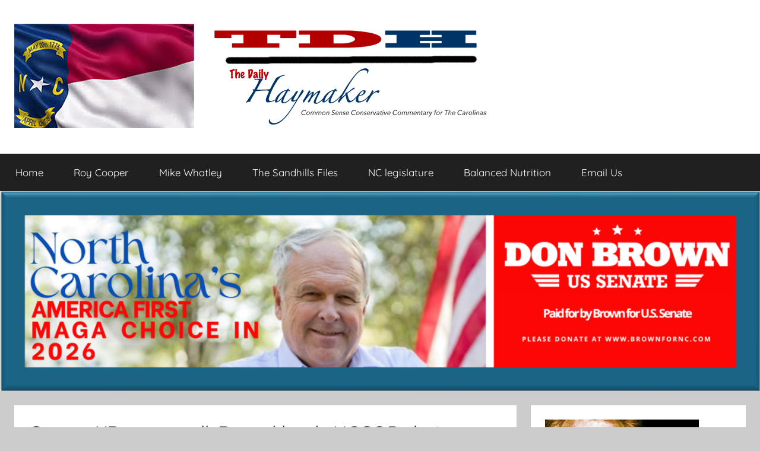

--- FILE ---
content_type: text/html; charset=UTF-8
request_url: https://dailyhaymaker.com/gaston-yr-straw-poll-daoud-leads-ncgop-chairman-field/
body_size: 16547
content:
<!DOCTYPE html>
<html lang="en-US">

<head>
<meta charset="UTF-8">
<meta name="viewport" content="width=device-width, initial-scale=1">
<link rel="profile" href="https://gmpg.org/xfn/11">

<title>Gaston YR straw poll: Daoud leads NCGOP chairman field &#8211; The Daily Haymaker</title>
<meta name='robots' content='max-image-preview:large' />
<link rel='dns-prefetch' href='//platform-api.sharethis.com' />
<link rel='dns-prefetch' href='//stats.wp.com' />
<link rel='preconnect' href='//c0.wp.com' />
<link rel='preconnect' href='//i0.wp.com' />
<link rel="alternate" type="application/rss+xml" title="The Daily Haymaker &raquo; Feed" href="https://dailyhaymaker.com/feed/" />
<link rel="alternate" type="application/rss+xml" title="The Daily Haymaker &raquo; Comments Feed" href="https://dailyhaymaker.com/comments/feed/" />
<link rel="alternate" type="application/rss+xml" title="The Daily Haymaker &raquo; Gaston YR straw poll: Daoud leads NCGOP chairman field Comments Feed" href="https://dailyhaymaker.com/gaston-yr-straw-poll-daoud-leads-ncgop-chairman-field/feed/" />
<link rel="alternate" title="oEmbed (JSON)" type="application/json+oembed" href="https://dailyhaymaker.com/wp-json/oembed/1.0/embed?url=https%3A%2F%2Fdailyhaymaker.com%2Fgaston-yr-straw-poll-daoud-leads-ncgop-chairman-field%2F" />
<link rel="alternate" title="oEmbed (XML)" type="text/xml+oembed" href="https://dailyhaymaker.com/wp-json/oembed/1.0/embed?url=https%3A%2F%2Fdailyhaymaker.com%2Fgaston-yr-straw-poll-daoud-leads-ncgop-chairman-field%2F&#038;format=xml" />
<style id='wp-img-auto-sizes-contain-inline-css' type='text/css'>
img:is([sizes=auto i],[sizes^="auto," i]){contain-intrinsic-size:3000px 1500px}
/*# sourceURL=wp-img-auto-sizes-contain-inline-css */
</style>
<link rel='stylesheet' id='cnss_font_awesome_css-css' href='https://dailyhaymaker.com/wp-content/plugins/easy-social-icons/css/font-awesome/css/all.min.css?ver=7.0.0' type='text/css' media='all' />
<link rel='stylesheet' id='cnss_font_awesome_v4_shims-css' href='https://dailyhaymaker.com/wp-content/plugins/easy-social-icons/css/font-awesome/css/v4-shims.min.css?ver=7.0.0' type='text/css' media='all' />
<link rel='stylesheet' id='cnss_css-css' href='https://dailyhaymaker.com/wp-content/plugins/easy-social-icons/css/cnss.css?ver=1.0' type='text/css' media='all' />
<link rel='stylesheet' id='cnss_share_css-css' href='https://dailyhaymaker.com/wp-content/plugins/easy-social-icons/css/share.css?ver=1.0' type='text/css' media='all' />
<link rel='stylesheet' id='SFMCss-css' href='https://dailyhaymaker.com/wp-content/plugins/feedburner-alternative-and-rss-redirect/css/sfm_style.css?ver=a4e68c5676ca3e21775a63b23aa16a85' type='text/css' media='all' />
<link rel='stylesheet' id='SFMCSS-css' href='https://dailyhaymaker.com/wp-content/plugins/feedburner-alternative-and-rss-redirect/css/sfm_widgetStyle.css?ver=a4e68c5676ca3e21775a63b23aa16a85' type='text/css' media='all' />
<link rel='stylesheet' id='jetpack_related-posts-css' href='https://c0.wp.com/p/jetpack/15.3.1/modules/related-posts/related-posts.css' type='text/css' media='all' />
<link rel='stylesheet' id='donovan-theme-fonts-css' href='https://dailyhaymaker.com/wp-content/fonts/2ac17fd1165a91b9f9747ebaa68c77ac.css?ver=20201110' type='text/css' media='all' />
<style id='wp-block-library-inline-css' type='text/css'>
:root{--wp-block-synced-color:#7a00df;--wp-block-synced-color--rgb:122,0,223;--wp-bound-block-color:var(--wp-block-synced-color);--wp-editor-canvas-background:#ddd;--wp-admin-theme-color:#007cba;--wp-admin-theme-color--rgb:0,124,186;--wp-admin-theme-color-darker-10:#006ba1;--wp-admin-theme-color-darker-10--rgb:0,107,160.5;--wp-admin-theme-color-darker-20:#005a87;--wp-admin-theme-color-darker-20--rgb:0,90,135;--wp-admin-border-width-focus:2px}@media (min-resolution:192dpi){:root{--wp-admin-border-width-focus:1.5px}}.wp-element-button{cursor:pointer}:root .has-very-light-gray-background-color{background-color:#eee}:root .has-very-dark-gray-background-color{background-color:#313131}:root .has-very-light-gray-color{color:#eee}:root .has-very-dark-gray-color{color:#313131}:root .has-vivid-green-cyan-to-vivid-cyan-blue-gradient-background{background:linear-gradient(135deg,#00d084,#0693e3)}:root .has-purple-crush-gradient-background{background:linear-gradient(135deg,#34e2e4,#4721fb 50%,#ab1dfe)}:root .has-hazy-dawn-gradient-background{background:linear-gradient(135deg,#faaca8,#dad0ec)}:root .has-subdued-olive-gradient-background{background:linear-gradient(135deg,#fafae1,#67a671)}:root .has-atomic-cream-gradient-background{background:linear-gradient(135deg,#fdd79a,#004a59)}:root .has-nightshade-gradient-background{background:linear-gradient(135deg,#330968,#31cdcf)}:root .has-midnight-gradient-background{background:linear-gradient(135deg,#020381,#2874fc)}:root{--wp--preset--font-size--normal:16px;--wp--preset--font-size--huge:42px}.has-regular-font-size{font-size:1em}.has-larger-font-size{font-size:2.625em}.has-normal-font-size{font-size:var(--wp--preset--font-size--normal)}.has-huge-font-size{font-size:var(--wp--preset--font-size--huge)}.has-text-align-center{text-align:center}.has-text-align-left{text-align:left}.has-text-align-right{text-align:right}.has-fit-text{white-space:nowrap!important}#end-resizable-editor-section{display:none}.aligncenter{clear:both}.items-justified-left{justify-content:flex-start}.items-justified-center{justify-content:center}.items-justified-right{justify-content:flex-end}.items-justified-space-between{justify-content:space-between}.screen-reader-text{border:0;clip-path:inset(50%);height:1px;margin:-1px;overflow:hidden;padding:0;position:absolute;width:1px;word-wrap:normal!important}.screen-reader-text:focus{background-color:#ddd;clip-path:none;color:#444;display:block;font-size:1em;height:auto;left:5px;line-height:normal;padding:15px 23px 14px;text-decoration:none;top:5px;width:auto;z-index:100000}html :where(.has-border-color){border-style:solid}html :where([style*=border-top-color]){border-top-style:solid}html :where([style*=border-right-color]){border-right-style:solid}html :where([style*=border-bottom-color]){border-bottom-style:solid}html :where([style*=border-left-color]){border-left-style:solid}html :where([style*=border-width]){border-style:solid}html :where([style*=border-top-width]){border-top-style:solid}html :where([style*=border-right-width]){border-right-style:solid}html :where([style*=border-bottom-width]){border-bottom-style:solid}html :where([style*=border-left-width]){border-left-style:solid}html :where(img[class*=wp-image-]){height:auto;max-width:100%}:where(figure){margin:0 0 1em}html :where(.is-position-sticky){--wp-admin--admin-bar--position-offset:var(--wp-admin--admin-bar--height,0px)}@media screen and (max-width:600px){html :where(.is-position-sticky){--wp-admin--admin-bar--position-offset:0px}}

/*# sourceURL=wp-block-library-inline-css */
</style><style id='global-styles-inline-css' type='text/css'>
:root{--wp--preset--aspect-ratio--square: 1;--wp--preset--aspect-ratio--4-3: 4/3;--wp--preset--aspect-ratio--3-4: 3/4;--wp--preset--aspect-ratio--3-2: 3/2;--wp--preset--aspect-ratio--2-3: 2/3;--wp--preset--aspect-ratio--16-9: 16/9;--wp--preset--aspect-ratio--9-16: 9/16;--wp--preset--color--black: #000000;--wp--preset--color--cyan-bluish-gray: #abb8c3;--wp--preset--color--white: #ffffff;--wp--preset--color--pale-pink: #f78da7;--wp--preset--color--vivid-red: #cf2e2e;--wp--preset--color--luminous-vivid-orange: #ff6900;--wp--preset--color--luminous-vivid-amber: #fcb900;--wp--preset--color--light-green-cyan: #7bdcb5;--wp--preset--color--vivid-green-cyan: #00d084;--wp--preset--color--pale-cyan-blue: #8ed1fc;--wp--preset--color--vivid-cyan-blue: #0693e3;--wp--preset--color--vivid-purple: #9b51e0;--wp--preset--color--primary: #ee1133;--wp--preset--color--secondary: #d5001a;--wp--preset--color--tertiary: #bb0000;--wp--preset--color--accent: #1153ee;--wp--preset--color--highlight: #eedc11;--wp--preset--color--light-gray: #f2f2f2;--wp--preset--color--gray: #666666;--wp--preset--color--dark-gray: #202020;--wp--preset--gradient--vivid-cyan-blue-to-vivid-purple: linear-gradient(135deg,rgb(6,147,227) 0%,rgb(155,81,224) 100%);--wp--preset--gradient--light-green-cyan-to-vivid-green-cyan: linear-gradient(135deg,rgb(122,220,180) 0%,rgb(0,208,130) 100%);--wp--preset--gradient--luminous-vivid-amber-to-luminous-vivid-orange: linear-gradient(135deg,rgb(252,185,0) 0%,rgb(255,105,0) 100%);--wp--preset--gradient--luminous-vivid-orange-to-vivid-red: linear-gradient(135deg,rgb(255,105,0) 0%,rgb(207,46,46) 100%);--wp--preset--gradient--very-light-gray-to-cyan-bluish-gray: linear-gradient(135deg,rgb(238,238,238) 0%,rgb(169,184,195) 100%);--wp--preset--gradient--cool-to-warm-spectrum: linear-gradient(135deg,rgb(74,234,220) 0%,rgb(151,120,209) 20%,rgb(207,42,186) 40%,rgb(238,44,130) 60%,rgb(251,105,98) 80%,rgb(254,248,76) 100%);--wp--preset--gradient--blush-light-purple: linear-gradient(135deg,rgb(255,206,236) 0%,rgb(152,150,240) 100%);--wp--preset--gradient--blush-bordeaux: linear-gradient(135deg,rgb(254,205,165) 0%,rgb(254,45,45) 50%,rgb(107,0,62) 100%);--wp--preset--gradient--luminous-dusk: linear-gradient(135deg,rgb(255,203,112) 0%,rgb(199,81,192) 50%,rgb(65,88,208) 100%);--wp--preset--gradient--pale-ocean: linear-gradient(135deg,rgb(255,245,203) 0%,rgb(182,227,212) 50%,rgb(51,167,181) 100%);--wp--preset--gradient--electric-grass: linear-gradient(135deg,rgb(202,248,128) 0%,rgb(113,206,126) 100%);--wp--preset--gradient--midnight: linear-gradient(135deg,rgb(2,3,129) 0%,rgb(40,116,252) 100%);--wp--preset--font-size--small: 13px;--wp--preset--font-size--medium: 20px;--wp--preset--font-size--large: 36px;--wp--preset--font-size--x-large: 42px;--wp--preset--spacing--20: 0.44rem;--wp--preset--spacing--30: 0.67rem;--wp--preset--spacing--40: 1rem;--wp--preset--spacing--50: 1.5rem;--wp--preset--spacing--60: 2.25rem;--wp--preset--spacing--70: 3.38rem;--wp--preset--spacing--80: 5.06rem;--wp--preset--shadow--natural: 6px 6px 9px rgba(0, 0, 0, 0.2);--wp--preset--shadow--deep: 12px 12px 50px rgba(0, 0, 0, 0.4);--wp--preset--shadow--sharp: 6px 6px 0px rgba(0, 0, 0, 0.2);--wp--preset--shadow--outlined: 6px 6px 0px -3px rgb(255, 255, 255), 6px 6px rgb(0, 0, 0);--wp--preset--shadow--crisp: 6px 6px 0px rgb(0, 0, 0);}:where(.is-layout-flex){gap: 0.5em;}:where(.is-layout-grid){gap: 0.5em;}body .is-layout-flex{display: flex;}.is-layout-flex{flex-wrap: wrap;align-items: center;}.is-layout-flex > :is(*, div){margin: 0;}body .is-layout-grid{display: grid;}.is-layout-grid > :is(*, div){margin: 0;}:where(.wp-block-columns.is-layout-flex){gap: 2em;}:where(.wp-block-columns.is-layout-grid){gap: 2em;}:where(.wp-block-post-template.is-layout-flex){gap: 1.25em;}:where(.wp-block-post-template.is-layout-grid){gap: 1.25em;}.has-black-color{color: var(--wp--preset--color--black) !important;}.has-cyan-bluish-gray-color{color: var(--wp--preset--color--cyan-bluish-gray) !important;}.has-white-color{color: var(--wp--preset--color--white) !important;}.has-pale-pink-color{color: var(--wp--preset--color--pale-pink) !important;}.has-vivid-red-color{color: var(--wp--preset--color--vivid-red) !important;}.has-luminous-vivid-orange-color{color: var(--wp--preset--color--luminous-vivid-orange) !important;}.has-luminous-vivid-amber-color{color: var(--wp--preset--color--luminous-vivid-amber) !important;}.has-light-green-cyan-color{color: var(--wp--preset--color--light-green-cyan) !important;}.has-vivid-green-cyan-color{color: var(--wp--preset--color--vivid-green-cyan) !important;}.has-pale-cyan-blue-color{color: var(--wp--preset--color--pale-cyan-blue) !important;}.has-vivid-cyan-blue-color{color: var(--wp--preset--color--vivid-cyan-blue) !important;}.has-vivid-purple-color{color: var(--wp--preset--color--vivid-purple) !important;}.has-black-background-color{background-color: var(--wp--preset--color--black) !important;}.has-cyan-bluish-gray-background-color{background-color: var(--wp--preset--color--cyan-bluish-gray) !important;}.has-white-background-color{background-color: var(--wp--preset--color--white) !important;}.has-pale-pink-background-color{background-color: var(--wp--preset--color--pale-pink) !important;}.has-vivid-red-background-color{background-color: var(--wp--preset--color--vivid-red) !important;}.has-luminous-vivid-orange-background-color{background-color: var(--wp--preset--color--luminous-vivid-orange) !important;}.has-luminous-vivid-amber-background-color{background-color: var(--wp--preset--color--luminous-vivid-amber) !important;}.has-light-green-cyan-background-color{background-color: var(--wp--preset--color--light-green-cyan) !important;}.has-vivid-green-cyan-background-color{background-color: var(--wp--preset--color--vivid-green-cyan) !important;}.has-pale-cyan-blue-background-color{background-color: var(--wp--preset--color--pale-cyan-blue) !important;}.has-vivid-cyan-blue-background-color{background-color: var(--wp--preset--color--vivid-cyan-blue) !important;}.has-vivid-purple-background-color{background-color: var(--wp--preset--color--vivid-purple) !important;}.has-black-border-color{border-color: var(--wp--preset--color--black) !important;}.has-cyan-bluish-gray-border-color{border-color: var(--wp--preset--color--cyan-bluish-gray) !important;}.has-white-border-color{border-color: var(--wp--preset--color--white) !important;}.has-pale-pink-border-color{border-color: var(--wp--preset--color--pale-pink) !important;}.has-vivid-red-border-color{border-color: var(--wp--preset--color--vivid-red) !important;}.has-luminous-vivid-orange-border-color{border-color: var(--wp--preset--color--luminous-vivid-orange) !important;}.has-luminous-vivid-amber-border-color{border-color: var(--wp--preset--color--luminous-vivid-amber) !important;}.has-light-green-cyan-border-color{border-color: var(--wp--preset--color--light-green-cyan) !important;}.has-vivid-green-cyan-border-color{border-color: var(--wp--preset--color--vivid-green-cyan) !important;}.has-pale-cyan-blue-border-color{border-color: var(--wp--preset--color--pale-cyan-blue) !important;}.has-vivid-cyan-blue-border-color{border-color: var(--wp--preset--color--vivid-cyan-blue) !important;}.has-vivid-purple-border-color{border-color: var(--wp--preset--color--vivid-purple) !important;}.has-vivid-cyan-blue-to-vivid-purple-gradient-background{background: var(--wp--preset--gradient--vivid-cyan-blue-to-vivid-purple) !important;}.has-light-green-cyan-to-vivid-green-cyan-gradient-background{background: var(--wp--preset--gradient--light-green-cyan-to-vivid-green-cyan) !important;}.has-luminous-vivid-amber-to-luminous-vivid-orange-gradient-background{background: var(--wp--preset--gradient--luminous-vivid-amber-to-luminous-vivid-orange) !important;}.has-luminous-vivid-orange-to-vivid-red-gradient-background{background: var(--wp--preset--gradient--luminous-vivid-orange-to-vivid-red) !important;}.has-very-light-gray-to-cyan-bluish-gray-gradient-background{background: var(--wp--preset--gradient--very-light-gray-to-cyan-bluish-gray) !important;}.has-cool-to-warm-spectrum-gradient-background{background: var(--wp--preset--gradient--cool-to-warm-spectrum) !important;}.has-blush-light-purple-gradient-background{background: var(--wp--preset--gradient--blush-light-purple) !important;}.has-blush-bordeaux-gradient-background{background: var(--wp--preset--gradient--blush-bordeaux) !important;}.has-luminous-dusk-gradient-background{background: var(--wp--preset--gradient--luminous-dusk) !important;}.has-pale-ocean-gradient-background{background: var(--wp--preset--gradient--pale-ocean) !important;}.has-electric-grass-gradient-background{background: var(--wp--preset--gradient--electric-grass) !important;}.has-midnight-gradient-background{background: var(--wp--preset--gradient--midnight) !important;}.has-small-font-size{font-size: var(--wp--preset--font-size--small) !important;}.has-medium-font-size{font-size: var(--wp--preset--font-size--medium) !important;}.has-large-font-size{font-size: var(--wp--preset--font-size--large) !important;}.has-x-large-font-size{font-size: var(--wp--preset--font-size--x-large) !important;}
/*# sourceURL=global-styles-inline-css */
</style>

<style id='classic-theme-styles-inline-css' type='text/css'>
/*! This file is auto-generated */
.wp-block-button__link{color:#fff;background-color:#32373c;border-radius:9999px;box-shadow:none;text-decoration:none;padding:calc(.667em + 2px) calc(1.333em + 2px);font-size:1.125em}.wp-block-file__button{background:#32373c;color:#fff;text-decoration:none}
/*# sourceURL=/wp-includes/css/classic-themes.min.css */
</style>
<link rel='stylesheet' id='envo-extra-css' href='https://dailyhaymaker.com/wp-content/plugins/envo-extra/css/style.css?ver=1.9.13' type='text/css' media='all' />
<link rel='stylesheet' id='donovan-stylesheet-css' href='https://dailyhaymaker.com/wp-content/themes/donovan/style.css?ver=1.9.1' type='text/css' media='all' />
<style id='donovan-stylesheet-inline-css' type='text/css'>
.site-title, .site-description { position: absolute; clip: rect(1px, 1px, 1px, 1px); width: 1px; height: 1px; overflow: hidden; }
/*# sourceURL=donovan-stylesheet-inline-css */
</style>
<link rel='stylesheet' id='wpzoom-social-icons-socicon-css' href='https://dailyhaymaker.com/wp-content/plugins/social-icons-widget-by-wpzoom/assets/css/wpzoom-socicon.css?ver=1764924828' type='text/css' media='all' />
<link rel='stylesheet' id='wpzoom-social-icons-genericons-css' href='https://dailyhaymaker.com/wp-content/plugins/social-icons-widget-by-wpzoom/assets/css/genericons.css?ver=1764924828' type='text/css' media='all' />
<link rel='stylesheet' id='wpzoom-social-icons-academicons-css' href='https://dailyhaymaker.com/wp-content/plugins/social-icons-widget-by-wpzoom/assets/css/academicons.min.css?ver=1764924828' type='text/css' media='all' />
<link rel='stylesheet' id='wpzoom-social-icons-font-awesome-3-css' href='https://dailyhaymaker.com/wp-content/plugins/social-icons-widget-by-wpzoom/assets/css/font-awesome-3.min.css?ver=1764924828' type='text/css' media='all' />
<link rel='stylesheet' id='dashicons-css' href='https://c0.wp.com/c/6.9/wp-includes/css/dashicons.min.css' type='text/css' media='all' />
<link rel='stylesheet' id='wpzoom-social-icons-styles-css' href='https://dailyhaymaker.com/wp-content/plugins/social-icons-widget-by-wpzoom/assets/css/wpzoom-social-icons-styles.css?ver=1764924828' type='text/css' media='all' />
<link rel='preload' as='font'  id='wpzoom-social-icons-font-academicons-woff2-css' href='https://dailyhaymaker.com/wp-content/plugins/social-icons-widget-by-wpzoom/assets/font/academicons.woff2?v=1.9.2'  type='font/woff2' crossorigin />
<link rel='preload' as='font'  id='wpzoom-social-icons-font-fontawesome-3-woff2-css' href='https://dailyhaymaker.com/wp-content/plugins/social-icons-widget-by-wpzoom/assets/font/fontawesome-webfont.woff2?v=4.7.0'  type='font/woff2' crossorigin />
<link rel='preload' as='font'  id='wpzoom-social-icons-font-genericons-woff-css' href='https://dailyhaymaker.com/wp-content/plugins/social-icons-widget-by-wpzoom/assets/font/Genericons.woff'  type='font/woff' crossorigin />
<link rel='preload' as='font'  id='wpzoom-social-icons-font-socicon-woff2-css' href='https://dailyhaymaker.com/wp-content/plugins/social-icons-widget-by-wpzoom/assets/font/socicon.woff2?v=4.5.3'  type='font/woff2' crossorigin />
<script type="text/javascript" src="https://c0.wp.com/c/6.9/wp-includes/js/jquery/jquery.min.js" id="jquery-core-js"></script>
<script type="text/javascript" src="https://c0.wp.com/c/6.9/wp-includes/js/jquery/jquery-migrate.min.js" id="jquery-migrate-js"></script>
<script type="text/javascript" src="https://dailyhaymaker.com/wp-content/plugins/easy-social-icons/js/cnss.js?ver=1.0" id="cnss_js-js"></script>
<script type="text/javascript" src="https://dailyhaymaker.com/wp-content/plugins/easy-social-icons/js/share.js?ver=1.0" id="cnss_share_js-js"></script>
<script type="text/javascript" id="jetpack_related-posts-js-extra">
/* <![CDATA[ */
var related_posts_js_options = {"post_heading":"h4"};
//# sourceURL=jetpack_related-posts-js-extra
/* ]]> */
</script>
<script type="text/javascript" src="https://c0.wp.com/p/jetpack/15.3.1/_inc/build/related-posts/related-posts.min.js" id="jetpack_related-posts-js"></script>
<script type="text/javascript" async src="https://dailyhaymaker.com/wp-content/plugins/burst-statistics/assets/js/timeme/timeme.min.js?ver=1764665542" id="burst-timeme-js"></script>
<script type="text/javascript" id="burst-js-extra">
/* <![CDATA[ */
var burst = {"tracking":{"isInitialHit":true,"lastUpdateTimestamp":0,"beacon_url":"https://dailyhaymaker.com/wp-content/plugins/burst-statistics/endpoint.php","ajaxUrl":"https://dailyhaymaker.com/wp-admin/admin-ajax.php"},"options":{"cookieless":0,"pageUrl":"https://dailyhaymaker.com/gaston-yr-straw-poll-daoud-leads-ncgop-chairman-field/","beacon_enabled":1,"do_not_track":0,"enable_turbo_mode":0,"track_url_change":0,"cookie_retention_days":30,"debug":0},"goals":{"completed":[],"scriptUrl":"https://dailyhaymaker.com/wp-content/plugins/burst-statistics/assets/js/build/burst-goals.js?v=1764665542","active":[]},"cache":{"uid":null,"fingerprint":null,"isUserAgent":null,"isDoNotTrack":null,"useCookies":null}};
//# sourceURL=burst-js-extra
/* ]]> */
</script>
<script type="text/javascript" async src="https://dailyhaymaker.com/wp-content/plugins/burst-statistics/assets/js/build/burst.min.js?ver=1764665542" id="burst-js"></script>
<script type="text/javascript" src="https://dailyhaymaker.com/wp-content/themes/donovan/assets/js/svgxuse.min.js?ver=1.2.6" id="svgxuse-js"></script>
<script type="text/javascript" src="//platform-api.sharethis.com/js/sharethis.js#source=googleanalytics-wordpress#product=ga" id="googleanalytics-platform-sharethis-js"></script>
<link rel="https://api.w.org/" href="https://dailyhaymaker.com/wp-json/" /><link rel="alternate" title="JSON" type="application/json" href="https://dailyhaymaker.com/wp-json/wp/v2/posts/11152" /><link rel="canonical" href="https://dailyhaymaker.com/gaston-yr-straw-poll-daoud-leads-ncgop-chairman-field/" />
<style type="text/css">
		ul.cnss-social-icon li.cn-fa-icon a:hover{color:#ffffff!important;}
		</style> <meta name="follow.[base64]" content="900x31hNlh7UscqQ0sDW"/>	<style>img#wpstats{display:none}</style>
		<style type="text/css">.recentcomments a{display:inline !important;padding:0 !important;margin:0 !important;}</style>
<!-- Jetpack Open Graph Tags -->
<meta property="og:type" content="article" />
<meta property="og:title" content="Gaston YR straw poll: Daoud leads NCGOP chairman field" />
<meta property="og:url" content="https://dailyhaymaker.com/gaston-yr-straw-poll-daoud-leads-ncgop-chairman-field/" />
<meta property="og:description" content="A Republican organization in the backyard of establishment favorite Craig Collins has released the results of a straw poll showing Collins in second place in the race for the NCGOP&#8217;s top job.…" />
<meta property="article:published_time" content="2015-04-25T13:47:37+00:00" />
<meta property="article:modified_time" content="2015-04-25T13:47:37+00:00" />
<meta property="og:site_name" content="The Daily Haymaker" />
<meta property="og:image" content="https://dailyhaymaker.com/wp-content/uploads/2014/10/wait-150x150.jpg" />
<meta property="og:image:width" content="150" />
<meta property="og:image:height" content="150" />
<meta property="og:image:alt" content="wait" />
<meta property="og:locale" content="en_US" />
<meta name="twitter:text:title" content="Gaston YR straw poll: Daoud leads NCGOP chairman field" />
<meta name="twitter:image" content="https://dailyhaymaker.com/wp-content/uploads/2014/10/wait-150x150.jpg?w=144" />
<meta name="twitter:image:alt" content="wait" />
<meta name="twitter:card" content="summary" />

<!-- End Jetpack Open Graph Tags -->
<link rel="icon" href="https://i0.wp.com/dailyhaymaker.com/wp-content/uploads/2017/02/cropped-icon.fw_.png?fit=32%2C32&#038;ssl=1" sizes="32x32" />
<link rel="icon" href="https://i0.wp.com/dailyhaymaker.com/wp-content/uploads/2017/02/cropped-icon.fw_.png?fit=192%2C192&#038;ssl=1" sizes="192x192" />
<link rel="apple-touch-icon" href="https://i0.wp.com/dailyhaymaker.com/wp-content/uploads/2017/02/cropped-icon.fw_.png?fit=180%2C180&#038;ssl=1" />
<meta name="msapplication-TileImage" content="https://i0.wp.com/dailyhaymaker.com/wp-content/uploads/2017/02/cropped-icon.fw_.png?fit=270%2C270&#038;ssl=1" />
<style id="kirki-inline-styles"></style></head>

<body data-rsssl=1 class="wp-singular post-template-default single single-post postid-11152 single-format-standard wp-custom-logo wp-embed-responsive wp-theme-donovan header-busnav  blog-grid-layout" data-burst_id="11152" data-burst_type="post">

	<div id="page" class="site">
		<a class="skip-link screen-reader-text" href="#content">Skip to content</a>

		
		
		<header id="masthead" class="site-header clearfix" role="banner">

			<div class="header-main container clearfix">

				<div id="logo" class="site-branding clearfix">

					<a href="https://dailyhaymaker.com/" class="custom-logo-link" rel="home"><img width="800" height="182" src="https://i0.wp.com/dailyhaymaker.com/wp-content/uploads/2018/12/cropped1-newDHlogo.fw_-21-copy.png?fit=800%2C182&amp;ssl=1" class="custom-logo" alt="The Daily Haymaker" decoding="async" fetchpriority="high" srcset="https://i0.wp.com/dailyhaymaker.com/wp-content/uploads/2018/12/cropped1-newDHlogo.fw_-21-copy.png?w=800&amp;ssl=1 800w, https://i0.wp.com/dailyhaymaker.com/wp-content/uploads/2018/12/cropped1-newDHlogo.fw_-21-copy.png?resize=300%2C68&amp;ssl=1 300w, https://i0.wp.com/dailyhaymaker.com/wp-content/uploads/2018/12/cropped1-newDHlogo.fw_-21-copy.png?resize=768%2C175&amp;ssl=1 768w" sizes="(max-width: 800px) 100vw, 800px" /></a>					
			<p class="site-title"><a href="https://dailyhaymaker.com/" rel="home">The Daily Haymaker</a></p>

							
			<p class="site-description">Carolina-flavored conservative commentary</p>

			
				</div><!-- .site-branding -->

				
			</div><!-- .header-main -->

			

	<div id="main-navigation-wrap" class="primary-navigation-wrap">

		<div id="main-navigation-container" class="primary-navigation-container container">

			
			<button class="primary-menu-toggle menu-toggle" aria-controls="primary-menu" aria-expanded="false" >
				<svg class="icon icon-menu" aria-hidden="true" role="img"> <use xlink:href="https://dailyhaymaker.com/wp-content/themes/donovan/assets/icons/genericons-neue.svg#menu"></use> </svg><svg class="icon icon-close" aria-hidden="true" role="img"> <use xlink:href="https://dailyhaymaker.com/wp-content/themes/donovan/assets/icons/genericons-neue.svg#close"></use> </svg>				<span class="menu-toggle-text">Menu</span>
			</button>

			<div class="primary-navigation">

				<nav id="site-navigation" class="main-navigation" role="navigation"  aria-label="Primary Menu">

					<ul id="primary-menu" class="menu"><li id="menu-item-33977" class="menu-item menu-item-type-custom menu-item-object-custom menu-item-home menu-item-33977"><a href="https://dailyhaymaker.com">Home</a></li>
<li id="menu-item-33978" class="menu-item menu-item-type-taxonomy menu-item-object-category menu-item-33978"><a href="https://dailyhaymaker.com/category/politics/nc-state-government/roy-cooper/">Roy Cooper</a></li>
<li id="menu-item-33989" class="menu-item menu-item-type-custom menu-item-object-custom menu-item-33989"><a href="https://dailyhaymaker.com/?s=whatley">Mike Whatley</a></li>
<li id="menu-item-33980" class="menu-item menu-item-type-taxonomy menu-item-object-category menu-item-33980"><a href="https://dailyhaymaker.com/category/the-sandhills-files/">The Sandhills Files</a></li>
<li id="menu-item-33981" class="menu-item menu-item-type-taxonomy menu-item-object-category menu-item-33981"><a href="https://dailyhaymaker.com/category/politics/nc-legislature/">NC legislature</a></li>
<li id="menu-item-33982" class="menu-item menu-item-type-custom menu-item-object-custom menu-item-33982"><a href="https://dailyhaymaker.com/?s=balanced+nutrition">Balanced Nutrition</a></li>
<li id="menu-item-33987" class="menu-item menu-item-type-post_type menu-item-object-page menu-item-33987"><a href="https://dailyhaymaker.com/contact-the-management/">Email Us</a></li>
</ul>				</nav><!-- #site-navigation -->

			</div><!-- .primary-navigation -->

		</div>

	</div>



			
			<div id="headimg" class="header-image">

				<a href="https://dailyhaymaker.com/">
					<img src="https://dailyhaymaker.com/wp-content/uploads/2025/11/Screenshot-2025-11-23-at-10.34.10-PM.png" srcset="https://i0.wp.com/dailyhaymaker.com/wp-content/uploads/2025/11/Screenshot-2025-11-23-at-10.34.10-PM.png?w=2152&amp;ssl=1 2152w, https://i0.wp.com/dailyhaymaker.com/wp-content/uploads/2025/11/Screenshot-2025-11-23-at-10.34.10-PM.png?resize=300%2C79&amp;ssl=1 300w, https://i0.wp.com/dailyhaymaker.com/wp-content/uploads/2025/11/Screenshot-2025-11-23-at-10.34.10-PM.png?resize=1024%2C270&amp;ssl=1 1024w, https://i0.wp.com/dailyhaymaker.com/wp-content/uploads/2025/11/Screenshot-2025-11-23-at-10.34.10-PM.png?resize=768%2C203&amp;ssl=1 768w, https://i0.wp.com/dailyhaymaker.com/wp-content/uploads/2025/11/Screenshot-2025-11-23-at-10.34.10-PM.png?resize=1536%2C405&amp;ssl=1 1536w, https://i0.wp.com/dailyhaymaker.com/wp-content/uploads/2025/11/Screenshot-2025-11-23-at-10.34.10-PM.png?resize=2048%2C541&amp;ssl=1 2048w, https://i0.wp.com/dailyhaymaker.com/wp-content/uploads/2025/11/Screenshot-2025-11-23-at-10.34.10-PM.png?w=1820&amp;ssl=1 1820w" width="2152" height="568" alt="The Daily Haymaker">
				</a>

			</div>

			
			
		</header><!-- #masthead -->

		
		<div id="content" class="site-content container">

			
	<div id="primary" class="content-area">
		<main id="main" class="site-main">

		
<article id="post-11152" class="post-11152 post type-post status-publish format-standard hentry category-media category-ncgop category-politics tag-a-j-daoud tag-gaston-yr tag-straw-poll">

	
			<div class="post-image">
							</div>

			
	<div class="post-content">

		<header class="entry-header">

			<h1 class="entry-title">Gaston YR straw poll: Daoud leads NCGOP chairman field</h1>
			<div class="entry-meta post-details"><span class="posted-on meta-date">Posted on <a href="https://dailyhaymaker.com/gaston-yr-straw-poll-daoud-leads-ncgop-chairman-field/" rel="bookmark"><time class="entry-date published updated" datetime="2015-04-25T09:47:37-04:00">April 25, 2015</time></a></span><span class="posted-by meta-author"> by <span class="author vcard"><a class="url fn n" href="https://dailyhaymaker.com/author/brant-clifton/" title="View all posts by Brant Clifton" rel="author">Brant Clifton</a></span></span></div>
		</header><!-- .entry-header -->

		<div class="entry-content clearfix">

			<p><a href="https://i0.wp.com/dailyhaymaker.com/wp-content/uploads/2014/10/wait.jpg"><img data-recalc-dims="1" decoding="async" class="alignleft wp-image-9416 size-thumbnail" src="https://i0.wp.com/dailyhaymaker.com/wp-content/uploads/2014/10/wait-150x150.jpg?resize=150%2C150" alt="wait" width="150" height="150" /></a>A Republican organization in <a href="https://dailyhaymaker.com/?p=10717">the backyard of establishment favorite Craig Collins</a> has released the results of a <a href="https://www.facebook.com/GastonYoungRepublicans?fref=ts" target="_blank">straw poll </a>showing Collins<strong> in second place</strong> in the race for the NCGOP&#8217;s top job.</p>
<p><a href="https://i0.wp.com/dailyhaymaker.com/wp-content/uploads/2015/04/Snip20150425_1.png"><img data-recalc-dims="1" decoding="async" class="aligncenter size-full wp-image-11154" src="https://i0.wp.com/dailyhaymaker.com/wp-content/uploads/2015/04/Snip20150425_1.png?resize=497%2C434" alt="Snip20150425_1" width="497" height="434" srcset="https://i0.wp.com/dailyhaymaker.com/wp-content/uploads/2015/04/Snip20150425_1.png?w=497&amp;ssl=1 497w, https://i0.wp.com/dailyhaymaker.com/wp-content/uploads/2015/04/Snip20150425_1.png?resize=300%2C262&amp;ssl=1 300w" sizes="(max-width: 497px) 100vw, 497px" /></a><a href="https://i0.wp.com/dailyhaymaker.com/wp-content/uploads/2013/03/ncgop.jpg"><img data-recalc-dims="1" decoding="async" class="alignright size-thumbnail wp-image-5029" src="https://i0.wp.com/dailyhaymaker.com/wp-content/uploads/2013/03/ncgop-150x150.jpg?resize=150%2C150" alt="ncgop" width="150" height="150" srcset="https://i0.wp.com/dailyhaymaker.com/wp-content/uploads/2013/03/ncgop.jpg?resize=150%2C150&amp;ssl=1 150w, https://i0.wp.com/dailyhaymaker.com/wp-content/uploads/2013/03/ncgop.jpg?resize=60%2C60&amp;ssl=1 60w, https://i0.wp.com/dailyhaymaker.com/wp-content/uploads/2013/03/ncgop.jpg?w=225&amp;ssl=1 225w" sizes="(max-width: 150px) 100vw, 150px" /></a></p>
<p>&nbsp;</p>
<p><em>I know, I know.  Straw polls are typically quite dubious. It&#8217;s typically very easy to sway them. But THIS is a group that SHOULD be biased in favor of the hometown guy Collins.</em></p>
<p>AJ Daoud, the 6th congressional district GOP chairman, has not officially entered the race.  There IS <a href="https://www.facebook.com/pages/Draft-AJ-Daoud-for-NC-GOP-Chair/784920258252587?fref=ts" target="_blank">an effort afoot to draft him</a> for the chairman&#8217;s race.  The vote for state Republican leadership occurs in June at the party&#8217;s state convention.</p>
<p>&nbsp;</p>

<div id='jp-relatedposts' class='jp-relatedposts' >
	<h3 class="jp-relatedposts-headline"><em>Related</em></h3>
</div>
			
		</div><!-- .entry-content -->

		
	</div><!-- .post-content -->

	<footer class="entry-footer post-details">
		<div class="entry-categories"> <svg class="icon icon-category" aria-hidden="true" role="img"> <use xlink:href="https://dailyhaymaker.com/wp-content/themes/donovan/assets/icons/genericons-neue.svg#category"></use> </svg><a href="https://dailyhaymaker.com/category/media/" rel="category tag">Media</a>, <a href="https://dailyhaymaker.com/category/politics/ncgop/" rel="category tag">NCGOP</a>, <a href="https://dailyhaymaker.com/category/politics/" rel="category tag">Politics</a></div>
			<div class="entry-tags clearfix">
				<svg class="icon icon-tag" aria-hidden="true" role="img"> <use xlink:href="https://dailyhaymaker.com/wp-content/themes/donovan/assets/icons/genericons-neue.svg#tag"></use> </svg><a href="https://dailyhaymaker.com/tag/a-j-daoud/" rel="tag">A.J. Daoud</a>, <a href="https://dailyhaymaker.com/tag/gaston-yr/" rel="tag">Gaston YR</a>, <a href="https://dailyhaymaker.com/tag/straw-poll/" rel="tag">straw poll</a>			</div><!-- .entry-tags -->

				</footer><!-- .entry-footer -->

</article>

	<nav class="navigation post-navigation" aria-label="Posts">
		<h2 class="screen-reader-text">Post navigation</h2>
		<div class="nav-links"><div class="nav-previous"><a href="https://dailyhaymaker.com/ncgop-oh-look-unpaid-bills/" rel="prev"><span class="nav-link-text">Previous Post</span><h3 class="entry-title">#ncgop:  Oh, look!  Unpaid bills.</h3></a></div><div class="nav-next"><a href="https://dailyhaymaker.com/ncgop-ncs-rnc-rep-campaigning-for-chairman-candidate-collins/" rel="next"><span class="nav-link-text">Next Post</span><h3 class="entry-title">#ncgop: NC&#8217;s RNC rep campaigning for chairman candidate Collins</h3></a></div></div>
	</nav>
<div id="comments" class="comments-area">

	
		<h2 class="comments-title">
			17 thoughts on &ldquo;<span>Gaston YR straw poll: Daoud leads NCGOP chairman field</span>&rdquo;		</h2><!-- .comments-title -->

		
		<ol class="comment-list">
					<li id="comment-2998648" class="comment even thread-even depth-1 parent">
			<article id="div-comment-2998648" class="comment-body">
				<footer class="comment-meta">
					<div class="comment-author vcard">
						<img alt='' src='https://secure.gravatar.com/avatar/656f2151b7a9f7424cb01e89fd082623b6ead2474179a01a5399522aa3d4aea9?s=56&#038;d=mm&#038;r=g' srcset='https://secure.gravatar.com/avatar/656f2151b7a9f7424cb01e89fd082623b6ead2474179a01a5399522aa3d4aea9?s=112&#038;d=mm&#038;r=g 2x' class='avatar avatar-56 photo' height='56' width='56' loading='lazy' decoding='async'/>						<b class="fn">Raphael</b> <span class="says">says:</span>					</div><!-- .comment-author -->

					<div class="comment-metadata">
						<a href="https://dailyhaymaker.com/gaston-yr-straw-poll-daoud-leads-ncgop-chairman-field/#comment-2998648"><time datetime="2015-04-25T10:46:22-04:00">April 25, 2015 at 10:46 am</time></a>					</div><!-- .comment-metadata -->

									</footer><!-- .comment-meta -->

				<div class="comment-content">
					<p>A straw poll of delegates would have a lot of credibility, but nothing indicates who was polled in this &#8221;straw poll&#8221;.</p>
				</div><!-- .comment-content -->

							</article><!-- .comment-body -->
		<ol class="children">
		<li id="comment-2999127" class="comment odd alt depth-2 parent">
			<article id="div-comment-2999127" class="comment-body">
				<footer class="comment-meta">
					<div class="comment-author vcard">
						<img alt='' src='https://secure.gravatar.com/avatar/21ee31f172d5a3fafdebb312f95791e4c9df2f91b0af5fa7cc37c300c5c734d2?s=56&#038;d=mm&#038;r=g' srcset='https://secure.gravatar.com/avatar/21ee31f172d5a3fafdebb312f95791e4c9df2f91b0af5fa7cc37c300c5c734d2?s=112&#038;d=mm&#038;r=g 2x' class='avatar avatar-56 photo' height='56' width='56' loading='lazy' decoding='async'/>						<b class="fn">Deb H.</b> <span class="says">says:</span>					</div><!-- .comment-author -->

					<div class="comment-metadata">
						<a href="https://dailyhaymaker.com/gaston-yr-straw-poll-daoud-leads-ncgop-chairman-field/#comment-2999127"><time datetime="2015-04-25T14:44:28-04:00">April 25, 2015 at 2:44 pm</time></a>					</div><!-- .comment-metadata -->

									</footer><!-- .comment-meta -->

				<div class="comment-content">
					<p>I agree.  I looked at their page and the last 5 posts are about AJ Daoud which is a red flag, second, they said 4200 people participated.  That is literally unbelievable.  The NCGOP can barely get a couple thousand to their state meetings, heck the Gaston YR facebook page only has 200 likes so how in the world did they get over 4000 people?  This whole thing smells, but why.</p>
				</div><!-- .comment-content -->

							</article><!-- .comment-body -->
		<ol class="children">
		<li id="comment-2999667" class="comment even depth-3 parent">
			<article id="div-comment-2999667" class="comment-body">
				<footer class="comment-meta">
					<div class="comment-author vcard">
						<img alt='' src='https://secure.gravatar.com/avatar/9c27e91e2433e3a889ec54d1cdc195962e918c0dafc4d105acf44d6b97b0a18d?s=56&#038;d=mm&#038;r=g' srcset='https://secure.gravatar.com/avatar/9c27e91e2433e3a889ec54d1cdc195962e918c0dafc4d105acf44d6b97b0a18d?s=112&#038;d=mm&#038;r=g 2x' class='avatar avatar-56 photo' height='56' width='56' loading='lazy' decoding='async'/>						<b class="fn">Daniel W</b> <span class="says">says:</span>					</div><!-- .comment-author -->

					<div class="comment-metadata">
						<a href="https://dailyhaymaker.com/gaston-yr-straw-poll-daoud-leads-ncgop-chairman-field/#comment-2999667"><time datetime="2015-04-25T19:03:45-04:00">April 25, 2015 at 7:03 pm</time></a>					</div><!-- .comment-metadata -->

									</footer><!-- .comment-meta -->

				<div class="comment-content">
					<p>As the Gaston YR chairman let me say while our page may only have a few hundred likes, the straw poll was an open one. Statistics from the poll showed that 47% of people who took the time to answer the poll also shared it. That accounted for 63% of the votes taken being from referrals. I also noticed many county parties posted to their own FB pages / groups. So this is not strictly Gaston YRs voting.</p>
				</div><!-- .comment-content -->

							</article><!-- .comment-body -->
		<ol class="children">
		<li id="comment-3001523" class="comment odd alt depth-4">
			<article id="div-comment-3001523" class="comment-body">
				<footer class="comment-meta">
					<div class="comment-author vcard">
						<img alt='' src='https://secure.gravatar.com/avatar/2e9e918d298838182200734d2d51192b3436879a7514cb22359804ca237b7667?s=56&#038;d=mm&#038;r=g' srcset='https://secure.gravatar.com/avatar/2e9e918d298838182200734d2d51192b3436879a7514cb22359804ca237b7667?s=112&#038;d=mm&#038;r=g 2x' class='avatar avatar-56 photo' height='56' width='56' loading='lazy' decoding='async'/>						<b class="fn">Deb H</b> <span class="says">says:</span>					</div><!-- .comment-author -->

					<div class="comment-metadata">
						<a href="https://dailyhaymaker.com/gaston-yr-straw-poll-daoud-leads-ncgop-chairman-field/#comment-3001523"><time datetime="2015-04-26T08:37:44-04:00">April 26, 2015 at 8:37 am</time></a>					</div><!-- .comment-metadata -->

									</footer><!-- .comment-meta -->

				<div class="comment-content">
					<p>At my work we buy facebook ads and have run click through campaigns.  Getting 40-50 clicks in a day from a group that has thousands of likes and followers is a good day.  When we email our list of tens of thousands, getting a 20% open rate and even close to 10% click through rate is top notch performance.  That being said, that&#8217;s still only around 1000 people.  The YR poll is completely inaccurate, and the group is not being up front about how it was conducted.  The only action that could explain this amount of participation is either allowing individuals to vote multiple times, or the YR group is purely fabricating information.</p>
				</div><!-- .comment-content -->

							</article><!-- .comment-body -->
		</li><!-- #comment-## -->
</ol><!-- .children -->
</li><!-- #comment-## -->
</ol><!-- .children -->
</li><!-- #comment-## -->
</ol><!-- .children -->
</li><!-- #comment-## -->
		<li id="comment-2998791" class="comment even thread-odd thread-alt depth-1 parent">
			<article id="div-comment-2998791" class="comment-body">
				<footer class="comment-meta">
					<div class="comment-author vcard">
						<img alt='' src='https://secure.gravatar.com/avatar/ba9490663469fe246cacc132581e87b952e54f598352483c00d534324b32c02f?s=56&#038;d=mm&#038;r=g' srcset='https://secure.gravatar.com/avatar/ba9490663469fe246cacc132581e87b952e54f598352483c00d534324b32c02f?s=112&#038;d=mm&#038;r=g 2x' class='avatar avatar-56 photo' height='56' width='56' loading='lazy' decoding='async'/>						<b class="fn">patrick</b> <span class="says">says:</span>					</div><!-- .comment-author -->

					<div class="comment-metadata">
						<a href="https://dailyhaymaker.com/gaston-yr-straw-poll-daoud-leads-ncgop-chairman-field/#comment-2998791"><time datetime="2015-04-25T12:01:14-04:00">April 25, 2015 at 12:01 pm</time></a>					</div><!-- .comment-metadata -->

									</footer><!-- .comment-meta -->

				<div class="comment-content">
					<p>The delegates at the convention need a option other then Collins. I know he is not what the ncgop needs for the next two year. In a conversation with him he came across to me that he is looking to be chairman for a big payday and that is not the kind of leader the ncgop needs going into a term that will have a presidential election.</p>
				</div><!-- .comment-content -->

							</article><!-- .comment-body -->
		<ol class="children">
		<li id="comment-2999246" class="comment odd alt depth-2 parent">
			<article id="div-comment-2999246" class="comment-body">
				<footer class="comment-meta">
					<div class="comment-author vcard">
						<img alt='' src='https://secure.gravatar.com/avatar/434ef3406e45d19974bfbf98c9352cd43235b04a15ec31502019706cdf49fb38?s=56&#038;d=mm&#038;r=g' srcset='https://secure.gravatar.com/avatar/434ef3406e45d19974bfbf98c9352cd43235b04a15ec31502019706cdf49fb38?s=112&#038;d=mm&#038;r=g 2x' class='avatar avatar-56 photo' height='56' width='56' loading='lazy' decoding='async'/>						<b class="fn">Toxhandler</b> <span class="says">says:</span>					</div><!-- .comment-author -->

					<div class="comment-metadata">
						<a href="https://dailyhaymaker.com/gaston-yr-straw-poll-daoud-leads-ncgop-chairman-field/#comment-2999246"><time datetime="2015-04-25T15:44:37-04:00">April 25, 2015 at 3:44 pm</time></a>					</div><!-- .comment-metadata -->

									</footer><!-- .comment-meta -->

				<div class="comment-content">
					<p>Maybe so. Saw Harnett at a District convention today, and he promised to take no paycheck from NCGOP.</p>
<p>If Daoud is on the fence, he&#8217;d better move because people who like Daoud are now being compelled to give their word of support to Harnett. Nothing against Harnett, I&#8217;ll support him, too, if it comes to that. It&#8217;s just that once I commit, I stay committed.</p>
				</div><!-- .comment-content -->

							</article><!-- .comment-body -->
		<ol class="children">
		<li id="comment-2999269" class="comment even depth-3 parent">
			<article id="div-comment-2999269" class="comment-body">
				<footer class="comment-meta">
					<div class="comment-author vcard">
						<img alt='' src='https://secure.gravatar.com/avatar/656f2151b7a9f7424cb01e89fd082623b6ead2474179a01a5399522aa3d4aea9?s=56&#038;d=mm&#038;r=g' srcset='https://secure.gravatar.com/avatar/656f2151b7a9f7424cb01e89fd082623b6ead2474179a01a5399522aa3d4aea9?s=112&#038;d=mm&#038;r=g 2x' class='avatar avatar-56 photo' height='56' width='56' loading='lazy' decoding='async'/>						<b class="fn">Raphael</b> <span class="says">says:</span>					</div><!-- .comment-author -->

					<div class="comment-metadata">
						<a href="https://dailyhaymaker.com/gaston-yr-straw-poll-daoud-leads-ncgop-chairman-field/#comment-2999269"><time datetime="2015-04-25T15:54:30-04:00">April 25, 2015 at 3:54 pm</time></a>					</div><!-- .comment-metadata -->

									</footer><!-- .comment-meta -->

				<div class="comment-content">
					<p>Daoud is who we need.  Collins seems to be an empty suit with highly questionable supporters, and his using a slug like Dee Stewart tells you all you need to know about him.  Harnett has been an RNC employee, something that does not give me a warm and fuzzy feeling.  Daoud is more a candidate of the grassroots.</p>
				</div><!-- .comment-content -->

							</article><!-- .comment-body -->
		<ol class="children">
		<li id="comment-2999460" class="comment odd alt depth-4 parent">
			<article id="div-comment-2999460" class="comment-body">
				<footer class="comment-meta">
					<div class="comment-author vcard">
						<img alt='' src='https://secure.gravatar.com/avatar/ba9490663469fe246cacc132581e87b952e54f598352483c00d534324b32c02f?s=56&#038;d=mm&#038;r=g' srcset='https://secure.gravatar.com/avatar/ba9490663469fe246cacc132581e87b952e54f598352483c00d534324b32c02f?s=112&#038;d=mm&#038;r=g 2x' class='avatar avatar-56 photo' height='56' width='56' loading='lazy' decoding='async'/>						<b class="fn">patrick</b> <span class="says">says:</span>					</div><!-- .comment-author -->

					<div class="comment-metadata">
						<a href="https://dailyhaymaker.com/gaston-yr-straw-poll-daoud-leads-ncgop-chairman-field/#comment-2999460"><time datetime="2015-04-25T17:16:00-04:00">April 25, 2015 at 5:16 pm</time></a>					</div><!-- .comment-metadata -->

									</footer><!-- .comment-meta -->

				<div class="comment-content">
					<p>Harnett managed Vince Cokleys campaign in the 12th district. They made great strides reaching out to democrats that had not been reached out too before and explained the conservitive principles to people hearing them for the first time</p>
				</div><!-- .comment-content -->

							</article><!-- .comment-body -->
		<ol class="children">
		<li id="comment-3001531" class="comment even depth-5">
			<article id="div-comment-3001531" class="comment-body">
				<footer class="comment-meta">
					<div class="comment-author vcard">
						<img alt='' src='https://secure.gravatar.com/avatar/ac42c91d575563741b08adc03afeaca833c57acf08478e5aaa1da6e6be4e5fbc?s=56&#038;d=mm&#038;r=g' srcset='https://secure.gravatar.com/avatar/ac42c91d575563741b08adc03afeaca833c57acf08478e5aaa1da6e6be4e5fbc?s=112&#038;d=mm&#038;r=g 2x' class='avatar avatar-56 photo' height='56' width='56' loading='lazy' decoding='async'/>						<b class="fn">Spencer</b> <span class="says">says:</span>					</div><!-- .comment-author -->

					<div class="comment-metadata">
						<a href="https://dailyhaymaker.com/gaston-yr-straw-poll-daoud-leads-ncgop-chairman-field/#comment-3001531"><time datetime="2015-04-26T08:46:05-04:00">April 26, 2015 at 8:46 am</time></a>					</div><!-- .comment-metadata -->

									</footer><!-- .comment-meta -->

				<div class="comment-content">
					<p>He did a great job in the 12th. They definitely took on for the team, and pushed the statewide candidates over the top.</p>
				</div><!-- .comment-content -->

							</article><!-- .comment-body -->
		</li><!-- #comment-## -->
</ol><!-- .children -->
</li><!-- #comment-## -->
</ol><!-- .children -->
</li><!-- #comment-## -->
		<li id="comment-2999449" class="comment odd alt depth-3">
			<article id="div-comment-2999449" class="comment-body">
				<footer class="comment-meta">
					<div class="comment-author vcard">
						<img alt='' src='https://secure.gravatar.com/avatar/ba9490663469fe246cacc132581e87b952e54f598352483c00d534324b32c02f?s=56&#038;d=mm&#038;r=g' srcset='https://secure.gravatar.com/avatar/ba9490663469fe246cacc132581e87b952e54f598352483c00d534324b32c02f?s=112&#038;d=mm&#038;r=g 2x' class='avatar avatar-56 photo' height='56' width='56' loading='lazy' decoding='async'/>						<b class="fn">patrick</b> <span class="says">says:</span>					</div><!-- .comment-author -->

					<div class="comment-metadata">
						<a href="https://dailyhaymaker.com/gaston-yr-straw-poll-daoud-leads-ncgop-chairman-field/#comment-2999449"><time datetime="2015-04-25T17:11:09-04:00">April 25, 2015 at 5:11 pm</time></a>					</div><!-- .comment-metadata -->

									</footer><!-- .comment-meta -->

				<div class="comment-content">
					<p>The issue of Chairmans pay is bigger then just this year election. My focus is long term. I want every ncgop chairman elected to be a Statesman and not a paycheck hunter</p>
<p>I have personally talked to both people in this race and I am glad harnett is running a a volunteer chairman. It was the first question I asked him was if he was going to take a salery or not.. When I asked Collins the same question he talked about a pay cut that he wanted back this is even before the delgates get a chance to vote</p>
				</div><!-- .comment-content -->

							</article><!-- .comment-body -->
		</li><!-- #comment-## -->
		<li id="comment-3001536" class="comment even depth-3 parent">
			<article id="div-comment-3001536" class="comment-body">
				<footer class="comment-meta">
					<div class="comment-author vcard">
						<img alt='' src='https://secure.gravatar.com/avatar/ac42c91d575563741b08adc03afeaca833c57acf08478e5aaa1da6e6be4e5fbc?s=56&#038;d=mm&#038;r=g' srcset='https://secure.gravatar.com/avatar/ac42c91d575563741b08adc03afeaca833c57acf08478e5aaa1da6e6be4e5fbc?s=112&#038;d=mm&#038;r=g 2x' class='avatar avatar-56 photo' height='56' width='56' loading='lazy' decoding='async'/>						<b class="fn">Spencer</b> <span class="says">says:</span>					</div><!-- .comment-author -->

					<div class="comment-metadata">
						<a href="https://dailyhaymaker.com/gaston-yr-straw-poll-daoud-leads-ncgop-chairman-field/#comment-3001536"><time datetime="2015-04-26T08:49:05-04:00">April 26, 2015 at 8:49 am</time></a>					</div><!-- .comment-metadata -->

									</footer><!-- .comment-meta -->

				<div class="comment-content">
					<p>The biggest issues facing our party is youth and minority involvement. Harnett can address those issues head on. I am already committed to Harnett. Aj needs to stop playing games and get behind Harnett.</p>
				</div><!-- .comment-content -->

							</article><!-- .comment-body -->
		<ol class="children">
		<li id="comment-3005448" class="comment odd alt depth-4 parent">
			<article id="div-comment-3005448" class="comment-body">
				<footer class="comment-meta">
					<div class="comment-author vcard">
						<img alt='' src='https://secure.gravatar.com/avatar/ba9490663469fe246cacc132581e87b952e54f598352483c00d534324b32c02f?s=56&#038;d=mm&#038;r=g' srcset='https://secure.gravatar.com/avatar/ba9490663469fe246cacc132581e87b952e54f598352483c00d534324b32c02f?s=112&#038;d=mm&#038;r=g 2x' class='avatar avatar-56 photo' height='56' width='56' loading='lazy' decoding='async'/>						<b class="fn">Patrick</b> <span class="says">says:</span>					</div><!-- .comment-author -->

					<div class="comment-metadata">
						<a href="https://dailyhaymaker.com/gaston-yr-straw-poll-daoud-leads-ncgop-chairman-field/#comment-3005448"><time datetime="2015-04-27T15:49:27-04:00">April 27, 2015 at 3:49 pm</time></a>					</div><!-- .comment-metadata -->

									</footer><!-- .comment-meta -->

				<div class="comment-content">
					<p>the biggest problem in our party is not standing strong on our conservative principles it is only after doing this that you can reach out and contrast the difference between conservative values and liberal values to the youth and minority groups. </p>
<p>we need leaders that put conservative values and principles ahead of focus groups and polling. some of our elected leaders have been rolling over and playing dead on things that they need to be attack dogs on.</p>
<p>people need to have a reason to stand with us in this fight against the liberal godless takeover of America</p>
				</div><!-- .comment-content -->

							</article><!-- .comment-body -->
		<ol class="children">
		<li id="comment-3007014" class="comment even depth-5">
			<article id="div-comment-3007014" class="comment-body">
				<footer class="comment-meta">
					<div class="comment-author vcard">
						<img alt='' src='https://secure.gravatar.com/avatar/656f2151b7a9f7424cb01e89fd082623b6ead2474179a01a5399522aa3d4aea9?s=56&#038;d=mm&#038;r=g' srcset='https://secure.gravatar.com/avatar/656f2151b7a9f7424cb01e89fd082623b6ead2474179a01a5399522aa3d4aea9?s=112&#038;d=mm&#038;r=g 2x' class='avatar avatar-56 photo' height='56' width='56' loading='lazy' decoding='async'/>						<b class="fn">Raphael</b> <span class="says">says:</span>					</div><!-- .comment-author -->

					<div class="comment-metadata">
						<a href="https://dailyhaymaker.com/gaston-yr-straw-poll-daoud-leads-ncgop-chairman-field/#comment-3007014"><time datetime="2015-04-28T01:38:00-04:00">April 28, 2015 at 1:38 am</time></a>					</div><!-- .comment-metadata -->

									</footer><!-- .comment-meta -->

				<div class="comment-content">
					<p>You have that right.  The surrender monkeys like Boehner, McConnell, and Moore are killing the GOP brand by making the party little more than warmed over Democrats.</p>
				</div><!-- .comment-content -->

							</article><!-- .comment-body -->
		</li><!-- #comment-## -->
</ol><!-- .children -->
</li><!-- #comment-## -->
</ol><!-- .children -->
</li><!-- #comment-## -->
</ol><!-- .children -->
</li><!-- #comment-## -->
</ol><!-- .children -->
</li><!-- #comment-## -->
		<li id="comment-3001528" class="comment odd alt thread-even depth-1 parent">
			<article id="div-comment-3001528" class="comment-body">
				<footer class="comment-meta">
					<div class="comment-author vcard">
						<img alt='' src='https://secure.gravatar.com/avatar/ac42c91d575563741b08adc03afeaca833c57acf08478e5aaa1da6e6be4e5fbc?s=56&#038;d=mm&#038;r=g' srcset='https://secure.gravatar.com/avatar/ac42c91d575563741b08adc03afeaca833c57acf08478e5aaa1da6e6be4e5fbc?s=112&#038;d=mm&#038;r=g 2x' class='avatar avatar-56 photo' height='56' width='56' loading='lazy' decoding='async'/>						<b class="fn">Spencer</b> <span class="says">says:</span>					</div><!-- .comment-author -->

					<div class="comment-metadata">
						<a href="https://dailyhaymaker.com/gaston-yr-straw-poll-daoud-leads-ncgop-chairman-field/#comment-3001528"><time datetime="2015-04-26T08:44:29-04:00">April 26, 2015 at 8:44 am</time></a>					</div><!-- .comment-metadata -->

									</footer><!-- .comment-meta -->

				<div class="comment-content">
					<p>This poll is not even remotely scientific. Hey, I setup a poll in the Harnett For Chair Facebook group. The results are shocking. Harnett won the poll with 100% support. Shocking. </p>
<p>Harnett is by far the best candidate in the race. He tackles the most important issues in our party. He has my support no matter what.</p>
				</div><!-- .comment-content -->

							</article><!-- .comment-body -->
		<ol class="children">
		<li id="comment-3059091" class="comment even depth-2 parent">
			<article id="div-comment-3059091" class="comment-body">
				<footer class="comment-meta">
					<div class="comment-author vcard">
						<img alt='' src='https://secure.gravatar.com/avatar/8c996a3305c43c228a18bbd6f067a27dcea532cb636ab2b9f60f169700602d1e?s=56&#038;d=mm&#038;r=g' srcset='https://secure.gravatar.com/avatar/8c996a3305c43c228a18bbd6f067a27dcea532cb636ab2b9f60f169700602d1e?s=112&#038;d=mm&#038;r=g 2x' class='avatar avatar-56 photo' height='56' width='56' loading='lazy' decoding='async'/>						<b class="fn">Spencer jr</b> <span class="says">says:</span>					</div><!-- .comment-author -->

					<div class="comment-metadata">
						<a href="https://dailyhaymaker.com/gaston-yr-straw-poll-daoud-leads-ncgop-chairman-field/#comment-3059091"><time datetime="2015-05-15T12:44:30-04:00">May 15, 2015 at 12:44 pm</time></a>					</div><!-- .comment-metadata -->

									</footer><!-- .comment-meta -->

				<div class="comment-content">
					<p>Harnett is the worst candidate in the race.</p>
				</div><!-- .comment-content -->

							</article><!-- .comment-body -->
		<ol class="children">
		<li id="comment-3059181" class="comment odd alt depth-3">
			<article id="div-comment-3059181" class="comment-body">
				<footer class="comment-meta">
					<div class="comment-author vcard">
						<img alt='' src='https://secure.gravatar.com/avatar/98483241eafe0902baf7b83129819d3350d37e387cf23ae673e5882c0bae8068?s=56&#038;d=mm&#038;r=g' srcset='https://secure.gravatar.com/avatar/98483241eafe0902baf7b83129819d3350d37e387cf23ae673e5882c0bae8068?s=112&#038;d=mm&#038;r=g 2x' class='avatar avatar-56 photo' height='56' width='56' loading='lazy' decoding='async'/>						<b class="fn">patrick</b> <span class="says">says:</span>					</div><!-- .comment-author -->

					<div class="comment-metadata">
						<a href="https://dailyhaymaker.com/gaston-yr-straw-poll-daoud-leads-ncgop-chairman-field/#comment-3059181"><time datetime="2015-05-15T13:35:29-04:00">May 15, 2015 at 1:35 pm</time></a>					</div><!-- .comment-metadata -->

									</footer><!-- .comment-meta -->

				<div class="comment-content">
					<p>If you are going to leave a comment like that you really should explain why</p>
<p>I will explain why I cannot vote for Collins and that is because he wants a big payday from the party for what I believe should be the highest volunteer position in the party </p>
<p>Collins called me and we chatted but I still cannot support him<br />
because I do not think a chairman of the party can reach out to everyday citizens in NC while he or she is making so such a huge payday and it really is a slap in the face to all the volunteer grassroot workers in the state. </p>
<p>Do I have issues with Harnett yes but he is not the worst candidate in the race. My main problem is he has never been a county or district chairperson and as far as I know he has never even been a member of the state execuitve committee. But I would not call him the worse candidate because of this. In someways it could be good to have a conservitive from outside the party to give the state party new life and to reach conservitives in this state that the party has alienated in past years. Going into 2016 having a conservitive that is a conservitive and not someone just maintaining the status quo of past party operations might be just the bit of fresh air this party needs in this state.</p>
<p>In my first conversation with Harrett he will probally say I was one of his biggest sceptics but after talking to the main endorsed person in this race I feel it is important to give Harrett another look and hope every delegate will keep a open mind to options this party has that might make it even better</p>
				</div><!-- .comment-content -->

							</article><!-- .comment-body -->
		</li><!-- #comment-## -->
		<li id="comment-3059217" class="comment even depth-3">
			<article id="div-comment-3059217" class="comment-body">
				<footer class="comment-meta">
					<div class="comment-author vcard">
						<img alt='' src='https://secure.gravatar.com/avatar/656f2151b7a9f7424cb01e89fd082623b6ead2474179a01a5399522aa3d4aea9?s=56&#038;d=mm&#038;r=g' srcset='https://secure.gravatar.com/avatar/656f2151b7a9f7424cb01e89fd082623b6ead2474179a01a5399522aa3d4aea9?s=112&#038;d=mm&#038;r=g 2x' class='avatar avatar-56 photo' height='56' width='56' loading='lazy' decoding='async'/>						<b class="fn">Raphael</b> <span class="says">says:</span>					</div><!-- .comment-author -->

					<div class="comment-metadata">
						<a href="https://dailyhaymaker.com/gaston-yr-straw-poll-daoud-leads-ncgop-chairman-field/#comment-3059217"><time datetime="2015-05-15T13:53:56-04:00">May 15, 2015 at 1:53 pm</time></a>					</div><!-- .comment-metadata -->

									</footer><!-- .comment-meta -->

				<div class="comment-content">
					<p>Harnett is not my first choice, but my absolute LAST choice would be any candidate connected to Dee Stewart, and that is Collins.  Hooking up with Stewart demonstrates a complete lack of judgment and good sense.</p>
				</div><!-- .comment-content -->

							</article><!-- .comment-body -->
		</li><!-- #comment-## -->
</ol><!-- .children -->
</li><!-- #comment-## -->
</ol><!-- .children -->
</li><!-- #comment-## -->
		</ol><!-- .comment-list -->

					<p class="no-comments">Comments are closed.</p>
		
</div><!-- #comments -->

		</main><!-- #main -->
	</div><!-- #primary -->


	<section id="secondary" class="sidebar widget-area clearfix" role="complementary">

		<section id="media_image-13" class="widget widget_media_image"><img width="259" height="194" src="https://i0.wp.com/dailyhaymaker.com/wp-content/uploads/2013/10/war.jpg?fit=259%2C194&amp;ssl=1" class="image wp-image-6353  attachment-full size-full" alt="" style="max-width: 100%; height: auto;" decoding="async" loading="lazy" /></section><section id="media_image-6" class="widget widget_media_image"><a href="https://dailyhaymaker.com/?page_id=3335"><img width="300" height="300" src="https://i0.wp.com/dailyhaymaker.com/wp-content/uploads/2014/08/tipjar.png?fit=300%2C300&amp;ssl=1" class="image wp-image-8970  attachment-medium size-medium" alt="" style="max-width: 100%; height: auto;" decoding="async" loading="lazy" srcset="https://i0.wp.com/dailyhaymaker.com/wp-content/uploads/2014/08/tipjar.png?w=300&amp;ssl=1 300w, https://i0.wp.com/dailyhaymaker.com/wp-content/uploads/2014/08/tipjar.png?resize=150%2C150&amp;ssl=1 150w" sizes="auto, (max-width: 300px) 100vw, 300px" /></a></section><section id="cnss_widget-4" class="widget widget_cnss_widget"><h4 class="widget-title">Follow Us</h4><ul id="" class="cnss-social-icon " style="text-align:center; text-align:-webkit-center; align-self:center; margin: 0 auto;">		<li class="cn-fa-truthsocial" style="display:inline-block;"><a class="" target="_blank" href="http:www.truthsocial.com" title="truthsocial" style=""><img src="https://dailyhaymaker.com/wp-content/uploads/2022/06/Screen-Shot-2022-06-10-at-10.00.18-PM-e1654912905147.png" border="0" width="32" height="32" alt="truthsocial" title="truthsocial" style="margin:2px;" /></a></li>		<li class="cn-fa-x" style="display:inline-block;"><a class="" target="_blank" href="https://x.com/tdh_in_nc" title="X" style=""><img src="https://dailyhaymaker.com/wp-content/uploads/2025/04/xlogo.png" border="0" width="32" height="32" alt="X" title="X" style="margin:2px;" /></a></li>		<li class="cn-fa-fb cn-fa-icon " style="display:inline-block;"><a class="cnss-facebook" target="_blank" href="https://www.facebook.com/The-Daily-Haymaker-100142435836818" title="fb" style="width:48px;height:48px;padding:8px 0;margin:2px;color: #ffffff;border-radius: 0%;"><i title="fb" style="font-size:32px;" class="fab fa-facebook"></i></a></li>		<li class="cn-fa-rumble" style="display:inline-block;"><a class="" target="_blank" href="https://rumble.com/c/c-3048236" title="rumble" style=""><img src="https://dailyhaymaker.com/wp-content/uploads/2023/05/Screenshot-2023-05-14-at-9.20.01-PM.png" border="0" width="32" height="32" alt="rumble" title="rumble" style="margin:2px;" /></a></li></ul>
	
	</section><section id="media_image-12" class="widget widget_media_image"><img width="300" height="297" src="https://i0.wp.com/dailyhaymaker.com/wp-content/uploads/2022/11/Screenshot-2022-11-18-at-6.59.59-PM.png?fit=300%2C297&amp;ssl=1" class="image wp-image-28202  attachment-medium size-medium" alt="" style="max-width: 100%; height: auto;" decoding="async" loading="lazy" srcset="https://i0.wp.com/dailyhaymaker.com/wp-content/uploads/2022/11/Screenshot-2022-11-18-at-6.59.59-PM.png?w=554&amp;ssl=1 554w, https://i0.wp.com/dailyhaymaker.com/wp-content/uploads/2022/11/Screenshot-2022-11-18-at-6.59.59-PM.png?resize=300%2C297&amp;ssl=1 300w, https://i0.wp.com/dailyhaymaker.com/wp-content/uploads/2022/11/Screenshot-2022-11-18-at-6.59.59-PM.png?resize=150%2C150&amp;ssl=1 150w" sizes="auto, (max-width: 300px) 100vw, 300px" /></section><section id="media_image-15" class="widget widget_media_image"><img width="300" height="290" src="https://i0.wp.com/dailyhaymaker.com/wp-content/uploads/2024/09/specht1.webp?fit=300%2C290&amp;ssl=1" class="image wp-image-32755  attachment-medium size-medium" alt="" style="max-width: 100%; height: auto;" decoding="async" loading="lazy" srcset="https://i0.wp.com/dailyhaymaker.com/wp-content/uploads/2024/09/specht1.webp?w=792&amp;ssl=1 792w, https://i0.wp.com/dailyhaymaker.com/wp-content/uploads/2024/09/specht1.webp?resize=300%2C290&amp;ssl=1 300w, https://i0.wp.com/dailyhaymaker.com/wp-content/uploads/2024/09/specht1.webp?resize=768%2C742&amp;ssl=1 768w" sizes="auto, (max-width: 300px) 100vw, 300px" /></section><section id="media_image-14" class="widget widget_media_image"><img width="230" height="300" src="https://i0.wp.com/dailyhaymaker.com/wp-content/uploads/2023/08/Screenshot-2023-08-12-at-9.00.20-PM.png?fit=230%2C300&amp;ssl=1" class="image wp-image-30499  attachment-medium size-medium" alt="" style="max-width: 100%; height: auto;" decoding="async" loading="lazy" srcset="https://i0.wp.com/dailyhaymaker.com/wp-content/uploads/2023/08/Screenshot-2023-08-12-at-9.00.20-PM.png?w=694&amp;ssl=1 694w, https://i0.wp.com/dailyhaymaker.com/wp-content/uploads/2023/08/Screenshot-2023-08-12-at-9.00.20-PM.png?resize=230%2C300&amp;ssl=1 230w" sizes="auto, (max-width: 230px) 100vw, 230px" /></section><section id="search-8" class="widget widget_search"><h4 class="widget-title">Search Our Archives</h4>
<form role="search" method="get" class="search-form" action="https://dailyhaymaker.com/">
	<label>
		<span class="screen-reader-text">Search for:</span>
		<input type="search" class="search-field"
			placeholder="Search &hellip;"
			value="" name="s"
			title="Search for:" />
	</label>
	<button type="submit" class="search-submit">
		<svg class="icon icon-search" aria-hidden="true" role="img"> <use xlink:href="https://dailyhaymaker.com/wp-content/themes/donovan/assets/icons/genericons-neue.svg#search"></use> </svg>		<span class="screen-reader-text">Search</span>
	</button>
</form>
</section><section id="recent-comments-5" class="widget widget_recent_comments"><h4 class="widget-title">Recent Comments</h4><ul id="recentcomments"><li class="recentcomments"><span class="comment-author-link">Browny Douglas</span> on <a href="https://dailyhaymaker.com/its-on-berger-page-file-for-marquee-march-showdown/#comment-3410127">It&#8217;s On !!!  (Berger &#038; Page file for marquee March showdown. )</a></li><li class="recentcomments"><span class="comment-author-link">Jerry Schill</span> on <a href="https://dailyhaymaker.com/its-on-berger-page-file-for-marquee-march-showdown/#comment-3410126">It&#8217;s On !!!  (Berger &#038; Page file for marquee March showdown. )</a></li><li class="recentcomments"><span class="comment-author-link">Steven Rader</span> on <a href="https://dailyhaymaker.com/its-on-berger-page-file-for-marquee-march-showdown/#comment-3410125">It&#8217;s On !!!  (Berger &#038; Page file for marquee March showdown. )</a></li><li class="recentcomments"><span class="comment-author-link">Browny Douglas</span> on <a href="https://dailyhaymaker.com/its-on-berger-page-file-for-marquee-march-showdown/#comment-3410124">It&#8217;s On !!!  (Berger &#038; Page file for marquee March showdown. )</a></li><li class="recentcomments"><span class="comment-author-link">Jerry Schill</span> on <a href="https://dailyhaymaker.com/its-on-berger-page-file-for-marquee-march-showdown/#comment-3410123">It&#8217;s On !!!  (Berger &#038; Page file for marquee March showdown. )</a></li><li class="recentcomments"><span class="comment-author-link">Jim Womack</span> on <a href="https://dailyhaymaker.com/glamour-shots-journalism-and-the-2026-us-senate-race/#comment-3410122">Glamour Shots journalism and the 2026 US Senate race</a></li><li class="recentcomments"><span class="comment-author-link">Steven Rader</span> on <a href="https://dailyhaymaker.com/its-on-berger-page-file-for-marquee-march-showdown/#comment-3410119">It&#8217;s On !!!  (Berger &#038; Page file for marquee March showdown. )</a></li><li class="recentcomments"><span class="comment-author-link">Larry Holmquist</span> on <a href="https://dailyhaymaker.com/lil-miss-potty-mouth-clearly-making-her-fellow-nc-dems-proud/#comment-3410118">Lil&#8217; Miss Potty-Mouth clearly making her fellow NC Dems *PROUD*</a></li><li class="recentcomments"><span class="comment-author-link">J.P. Jones</span> on <a href="https://dailyhaymaker.com/lil-miss-potty-mouth-clearly-making-her-fellow-nc-dems-proud/#comment-3410111">Lil&#8217; Miss Potty-Mouth clearly making her fellow NC Dems *PROUD*</a></li><li class="recentcomments"><span class="comment-author-link">Bob Dog</span> on <a href="https://dailyhaymaker.com/lil-miss-potty-mouth-clearly-making-her-fellow-nc-dems-proud/#comment-3410109">Lil&#8217; Miss Potty-Mouth clearly making her fellow NC Dems *PROUD*</a></li><li class="recentcomments"><span class="comment-author-link">jwmson</span> on <a href="https://dailyhaymaker.com/for-stein-cooper-cooperation-is-a-one-way-street/#comment-3410108">For Stein &#038; Cooper, cooperation is a ONE WAY STREET.</a></li><li class="recentcomments"><span class="comment-author-link">Kent Misegades</span> on <a href="https://dailyhaymaker.com/doge-d-o-n-e-still-eight-months-to-go-on-its-charter/#comment-3410097">DOGE, D-O-N-E ? (Still eight months to go on its charter &#8230;)</a></li><li class="recentcomments"><span class="comment-author-link">Ray Leary</span> on <a href="https://dailyhaymaker.com/ncs-2026-us-senate-race-declared-toss-up/#comment-3410095">NC&#8217;s 2026 US Senate race declared  &#8216;toss up&#8217;</a></li><li class="recentcomments"><span class="comment-author-link">Evelyn Poole-Kober</span> on <a href="https://dailyhaymaker.com/ncs-2026-us-senate-race-declared-toss-up/#comment-3410093">NC&#8217;s 2026 US Senate race declared  &#8216;toss up&#8217;</a></li><li class="recentcomments"><span class="comment-author-link">J.P. Jones</span> on <a href="https://dailyhaymaker.com/doge-d-o-n-e-still-eight-months-to-go-on-its-charter/#comment-3410089">DOGE, D-O-N-E ? (Still eight months to go on its charter &#8230;)</a></li><li class="recentcomments"><span class="comment-author-link">Steven Rader</span> on <a href="https://dailyhaymaker.com/ncs-2026-us-senate-race-declared-toss-up/#comment-3410081">NC&#8217;s 2026 US Senate race declared  &#8216;toss up&#8217;</a></li></ul></section><section id="linkcat-2" class="widget widget_links"><h4 class="widget-title">Blogroll</h4>
	<ul class='xoxo blogroll'>
<li><a href="https://www.theamericanconservative.com">American Conservative</a></li>
<li><a href="https://spectator.org">American Spectator</a></li>
<li><a href="http://www.beaufortobserver.net">Beaufort Observer</a></li>
<li><a href="http://www.bizpacreview.com/">BizPacReview</a></li>
<li><a href="http://www.bobleesays.com/">BobLee Says</a></li>
<li><a href="http://www.breitbart.com">Breitbart</a></li>
<li><a href="https://www.campusreform.org">Campus Reform</a></li>
<li><a href="https://chroniclesmagazine.org">Chronicles</a></li>
<li><a href="https://citizenfreepress.com">Citizen Free Press</a></li>
<li><a href="http://www.thecollegefix.com">College Fix</a></li>
<li><a href="http://www.conservapedia.com/Main_Page">Conservapedia</a></li>
<li><a href="https://theconservativetreehouse.com">Conservative Treehouse</a></li>
<li><a href="http://dailysignal.com/">Daily Signal</a></li>
<li><a href="https://www.deepcapture.com">Deep Capture</a></li>
<li><a href="http://www.fitsnews.com">FitsNews (SC)</a></li>
<li><a href="https://fee.org/">Foundation for Economic Education</a></li>
<li><a href="http://www.thegatewaypundit.com/">Gateway Pundit</a></li>
<li><a href="https://pjmedia.com/instapundit/">Instapundit</a></li>
<li><a href="http://legalinsurrection.com">Legal Insurrection</a></li>
<li><a href="https://thenationalpulse.com">National Pulse</a></li>
<li><a href="https://thepostmillennial.com/category/news/">Post Millenial</a></li>
<li><a href="http://www.powerlineblog.com">Power Line</a></li>
<li><a href="https://www.rushlimbaugh.com">Rush Limbaugh</a></li>
<li><a href="http://takimag.com/#axzz4DkKrbBrf">Taki&#039;s Magazine</a></li>
<li><a href="http://www.triadconservative.com/">Triad Conservative</a></li>
<li><a href="https://www.tpusa.com">Turning Point USA</a></li>
<li><a href="https://victorhanson.com">Victor Davis Hanson</a></li>

	</ul>
</section>

	</section><!-- #secondary -->


	</div><!-- #content -->

	
	<div id="footer" class="footer-wrap">

		<footer id="colophon" class="site-footer container clearfix" role="contentinfo">

			
			<div id="footer-line" class="site-info">
								
		<span class="credit-link">
			WordPress Theme: Donovan by ThemeZee.		</span>

					</div><!-- .site-info -->

		</footer><!-- #colophon -->

	</div>

</div><!-- #page -->

<script type="speculationrules">
{"prefetch":[{"source":"document","where":{"and":[{"href_matches":"/*"},{"not":{"href_matches":["/wp-*.php","/wp-admin/*","/wp-content/uploads/*","/wp-content/*","/wp-content/plugins/*","/wp-content/themes/donovan/*","/*\\?(.+)"]}},{"not":{"selector_matches":"a[rel~=\"nofollow\"]"}},{"not":{"selector_matches":".no-prefetch, .no-prefetch a"}}]},"eagerness":"conservative"}]}
</script>
<script type="text/javascript" src="https://c0.wp.com/c/6.9/wp-includes/js/jquery/ui/core.min.js" id="jquery-ui-core-js"></script>
<script type="text/javascript" src="https://c0.wp.com/c/6.9/wp-includes/js/jquery/ui/mouse.min.js" id="jquery-ui-mouse-js"></script>
<script type="text/javascript" src="https://c0.wp.com/c/6.9/wp-includes/js/jquery/ui/sortable.min.js" id="jquery-ui-sortable-js"></script>
<script type="text/javascript" src="https://dailyhaymaker.com/wp-content/plugins/envo-extra/js/envo.js?ver=1.9.13" id="envo-extra-js-js"></script>
<script type="text/javascript" src="https://dailyhaymaker.com/wp-content/plugins/simple-share-buttons-adder/js/ssba.js?ver=1758745806" id="simple-share-buttons-adder-ssba-js"></script>
<script type="text/javascript" id="simple-share-buttons-adder-ssba-js-after">
/* <![CDATA[ */
Main.boot( [] );
//# sourceURL=simple-share-buttons-adder-ssba-js-after
/* ]]> */
</script>
<script type="text/javascript" id="donovan-navigation-js-extra">
/* <![CDATA[ */
var donovanScreenReaderText = {"expand":"Expand child menu","collapse":"Collapse child menu","icon":"\u003Csvg class=\"icon icon-expand\" aria-hidden=\"true\" role=\"img\"\u003E \u003Cuse xlink:href=\"https://dailyhaymaker.com/wp-content/themes/donovan/assets/icons/genericons-neue.svg#expand\"\u003E\u003C/use\u003E \u003C/svg\u003E"};
//# sourceURL=donovan-navigation-js-extra
/* ]]> */
</script>
<script type="text/javascript" src="https://dailyhaymaker.com/wp-content/themes/donovan/assets/js/navigation.min.js?ver=20220224" id="donovan-navigation-js"></script>
<script type="text/javascript" src="https://dailyhaymaker.com/wp-content/plugins/social-icons-widget-by-wpzoom/assets/js/social-icons-widget-frontend.js?ver=1764924828" id="zoom-social-icons-widget-frontend-js"></script>
<script type="text/javascript" id="jetpack-stats-js-before">
/* <![CDATA[ */
_stq = window._stq || [];
_stq.push([ "view", JSON.parse("{\"v\":\"ext\",\"blog\":\"39366991\",\"post\":\"11152\",\"tz\":\"-5\",\"srv\":\"dailyhaymaker.com\",\"j\":\"1:15.3.1\"}") ]);
_stq.push([ "clickTrackerInit", "39366991", "11152" ]);
//# sourceURL=jetpack-stats-js-before
/* ]]> */
</script>
<script type="text/javascript" src="https://stats.wp.com/e-202549.js" id="jetpack-stats-js" defer="defer" data-wp-strategy="defer"></script>

</body>
</html>
